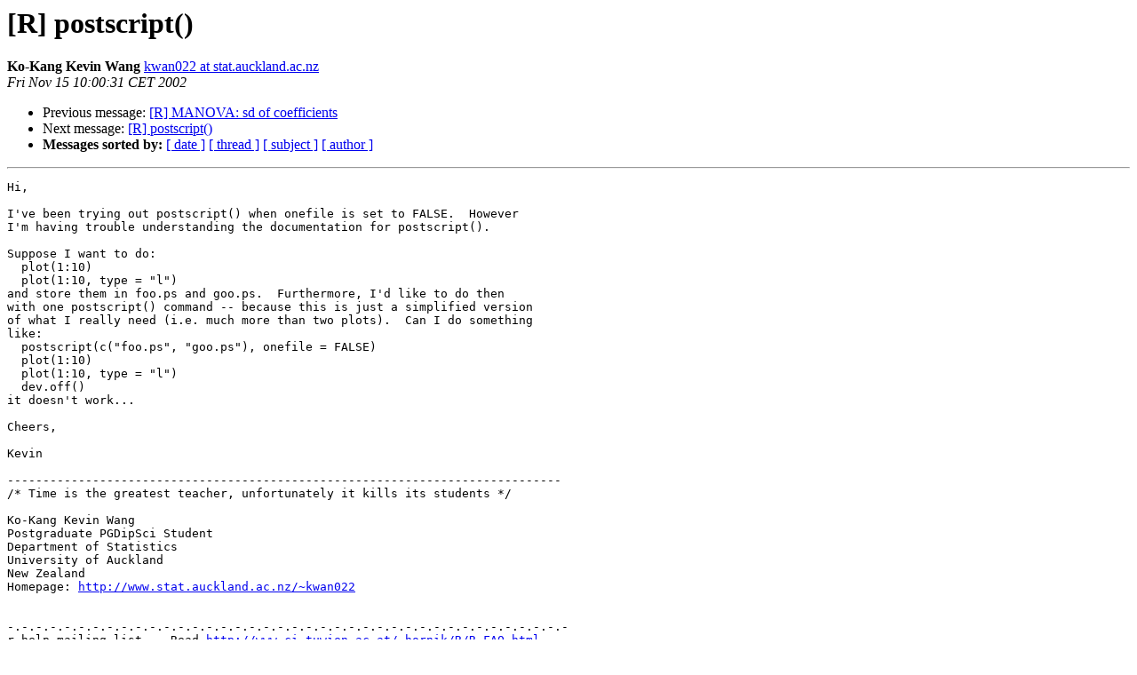

--- FILE ---
content_type: text/html
request_url: https://hypatia.math.ethz.ch/pipermail/r-help/2002-November/026946.html
body_size: 3433
content:
<!DOCTYPE HTML PUBLIC "-//W3C//DTD HTML 3.2//EN">
<HTML>
 <HEAD>
   <TITLE> [R] postscript()
   </TITLE>
   <LINK REL="Index" HREF="index.html" >
   <LINK REL="made" HREF="mailto:r-help%40stat.math.ethz.ch?Subject=%5BR%5D%20postscript%28%29&In-Reply-To=">
   <META NAME="robots" CONTENT="index,nofollow">
   <META http-equiv="Content-Type" content="text/html; charset=us-ascii">
   <LINK REL="Previous"  HREF="026945.html">
   <LINK REL="Next"  HREF="026949.html">
 </HEAD>
 <BODY BGCOLOR="#ffffff">
   <H1>[R] postscript()</H1>
    <B>Ko-Kang Kevin Wang</B> 
    <A HREF="mailto:r-help%40stat.math.ethz.ch?Subject=%5BR%5D%20postscript%28%29&In-Reply-To="
       TITLE="[R] postscript()">kwan022 at stat.auckland.ac.nz
       </A><BR>
    <I>Fri Nov 15 10:00:31 CET 2002</I>
    <P><UL>
        <LI>Previous message: <A HREF="026945.html">[R] MANOVA: sd of coefficients
</A></li>
        <LI>Next message: <A HREF="026949.html">[R] postscript()
</A></li>
         <LI> <B>Messages sorted by:</B> 
              <a href="date.html#26946">[ date ]</a>
              <a href="thread.html#26946">[ thread ]</a>
              <a href="subject.html#26946">[ subject ]</a>
              <a href="author.html#26946">[ author ]</a>
         </LI>
       </UL>
    <HR>  
<!--beginarticle-->
<PRE>Hi,

I've been trying out postscript() when onefile is set to FALSE.  However
I'm having trouble understanding the documentation for postscript().

Suppose I want to do:
  plot(1:10)
  plot(1:10, type = &quot;l&quot;)
and store them in foo.ps and goo.ps.  Furthermore, I'd like to do then
with one postscript() command -- because this is just a simplified version
of what I really need (i.e. much more than two plots).  Can I do something
like:
  postscript(c(&quot;foo.ps&quot;, &quot;goo.ps&quot;), onefile = FALSE)
  plot(1:10)
  plot(1:10, type = &quot;l&quot;)
  dev.off()
it doesn't work...

Cheers,

Kevin

------------------------------------------------------------------------------
/* Time is the greatest teacher, unfortunately it kills its students */

Ko-Kang Kevin Wang
Postgraduate PGDipSci Student
Department of Statistics
University of Auckland
New Zealand
Homepage: <A HREF="http://www.stat.auckland.ac.nz/~kwan022">http://www.stat.auckland.ac.nz/~kwan022</A>


-.-.-.-.-.-.-.-.-.-.-.-.-.-.-.-.-.-.-.-.-.-.-.-.-.-.-.-.-.-.-.-.-.-.-.-.-.-.-.-
r-help mailing list -- Read <A HREF="http://www.ci.tuwien.ac.at/~hornik/R/R-FAQ.html">http://www.ci.tuwien.ac.at/~hornik/R/R-FAQ.html</A>
Send &quot;info&quot;, &quot;help&quot;, or &quot;[un]subscribe&quot;
(in the &quot;body&quot;, not the subject !)  To: <A HREF="https://stat.ethz.ch/mailman/listinfo/r-help">r-help-request at stat.math.ethz.ch</A>
_._._._._._._._._._._._._._._._._._._._._._._._._._._._._._._._._._._._._._._._

</PRE>

<!--endarticle-->
    <HR>
    <P><UL>
        <!--threads-->
	<LI>Previous message: <A HREF="026945.html">[R] MANOVA: sd of coefficients
</A></li>
	<LI>Next message: <A HREF="026949.html">[R] postscript()
</A></li>
         <LI> <B>Messages sorted by:</B> 
              <a href="date.html#26946">[ date ]</a>
              <a href="thread.html#26946">[ thread ]</a>
              <a href="subject.html#26946">[ subject ]</a>
              <a href="author.html#26946">[ author ]</a>
         </LI>
       </UL>

<hr>
<a href="https://stat.ethz.ch/mailman/listinfo/r-help">More information about the R-help
mailing list</a><br>
</body></html>
